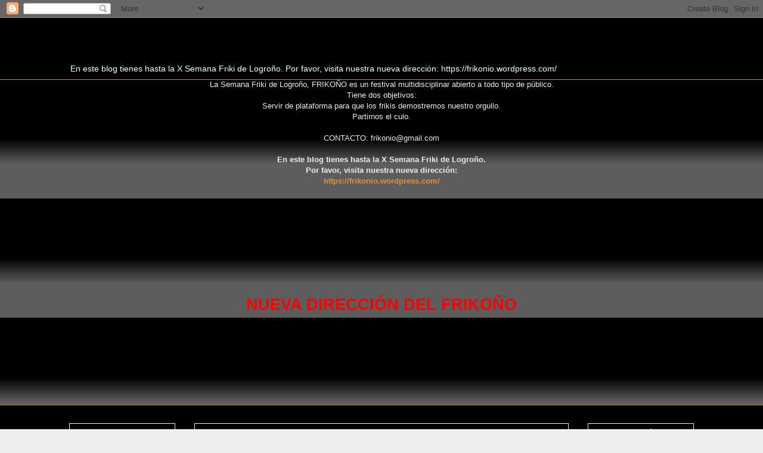

--- FILE ---
content_type: text/html; charset=UTF-8
request_url: https://frikonio.blogspot.com/2018/04/
body_size: 14804
content:
<!DOCTYPE html>
<html class='v2' dir='ltr' lang='es'>
<head>
<link href='https://www.blogger.com/static/v1/widgets/335934321-css_bundle_v2.css' rel='stylesheet' type='text/css'/>
<meta content='width=1100' name='viewport'/>
<meta content='text/html; charset=UTF-8' http-equiv='Content-Type'/>
<meta content='blogger' name='generator'/>
<link href='https://frikonio.blogspot.com/favicon.ico' rel='icon' type='image/x-icon'/>
<link href='http://frikonio.blogspot.com/2018/04/' rel='canonical'/>
<link rel="alternate" type="application/atom+xml" title="Semana Friki de Logroño - Atom" href="https://frikonio.blogspot.com/feeds/posts/default" />
<link rel="alternate" type="application/rss+xml" title="Semana Friki de Logroño - RSS" href="https://frikonio.blogspot.com/feeds/posts/default?alt=rss" />
<link rel="service.post" type="application/atom+xml" title="Semana Friki de Logroño - Atom" href="https://www.blogger.com/feeds/2025383658260134118/posts/default" />
<!--Can't find substitution for tag [blog.ieCssRetrofitLinks]-->
<meta content='http://frikonio.blogspot.com/2018/04/' property='og:url'/>
<meta content='Semana Friki de Logroño' property='og:title'/>
<meta content='En este blog tienes hasta la X Semana Friki de Logroño.
Por favor, visita nuestra nueva dirección:
https://frikonio.wordpress.com/' property='og:description'/>
<title>Semana Friki de Logroño: abril 2018</title>
<style id='page-skin-1' type='text/css'><!--
/*
-----------------------------------------------
Blogger Template Style
Name:     Awesome Inc.
Designer: Tina Chen
URL:      tinachen.org
----------------------------------------------- */
/* Content
----------------------------------------------- */
body {
font: normal normal 13px Arial, Tahoma, Helvetica, FreeSans, sans-serif;
color: #eeeeee;
background: #eeeeee url(//4.bp.blogspot.com/-gdSEZ5RZbts/WQNwErW80XI/AAAAAAAAF-w/BnizA7rQDqorwu-Byx-lpmCGP4_OKPS0ACK4B/s0/recuadro%2Bnegro.jpg) repeat scroll top left;
}
html body .content-outer {
min-width: 0;
max-width: 100%;
width: 100%;
}
a:link {
text-decoration: none;
color: #e69138;
}
a:visited {
text-decoration: none;
color: #bf9000;
}
a:hover {
text-decoration: underline;
color: #ffff00;
}
.body-fauxcolumn-outer .cap-top {
position: absolute;
z-index: 1;
height: 276px;
width: 100%;
background: transparent none repeat-x scroll top left;
_background-image: none;
}
/* Columns
----------------------------------------------- */
.content-inner {
padding: 0;
}
.header-inner .section {
margin: 0 16px;
}
.tabs-inner .section {
margin: 0 16px;
}
.main-inner {
padding-top: 30px;
}
.main-inner .column-center-inner,
.main-inner .column-left-inner,
.main-inner .column-right-inner {
padding: 0 5px;
}
*+html body .main-inner .column-center-inner {
margin-top: -30px;
}
#layout .main-inner .column-center-inner {
margin-top: 0;
}
/* Header
----------------------------------------------- */
.header-outer {
margin: 0 0 0 0;
background: transparent none repeat scroll 0 0;
}
.Header h1 {
font: normal bold 40px Arial, Tahoma, Helvetica, FreeSans, sans-serif;
color: transparent;
text-shadow: 0 0 -1px #000000;
}
.Header h1 a {
color: transparent;
}
.Header .description {
font: normal normal 14px Arial, Tahoma, Helvetica, FreeSans, sans-serif;
color: #ffffff;
}
.header-inner .Header .titlewrapper,
.header-inner .Header .descriptionwrapper {
padding-left: 0;
padding-right: 0;
margin-bottom: 0;
}
.header-inner .Header .titlewrapper {
padding-top: 22px;
}
/* Tabs
----------------------------------------------- */
.tabs-outer {
overflow: hidden;
position: relative;
background: #000000 url(//www.blogblog.com/1kt/awesomeinc/tabs_gradient_light.png) repeat scroll 0 0;
}
#layout .tabs-outer {
overflow: visible;
}
.tabs-cap-top, .tabs-cap-bottom {
position: absolute;
width: 100%;
border-top: 1px solid #bf9000;
}
.tabs-cap-bottom {
bottom: 0;
}
.tabs-inner .widget li a {
display: inline-block;
margin: 0;
padding: .6em 1.5em;
font: normal bold 14px Arial, Tahoma, Helvetica, FreeSans, sans-serif;
color: #444444;
border-top: 1px solid #bf9000;
border-bottom: 1px solid #bf9000;
border-left: 1px solid #bf9000;
height: 16px;
line-height: 16px;
}
.tabs-inner .widget li:last-child a {
border-right: 1px solid #bf9000;
}
.tabs-inner .widget li.selected a, .tabs-inner .widget li a:hover {
background: transparent url(//www.blogblog.com/1kt/awesomeinc/tabs_gradient_light.png) repeat-x scroll 0 -100px;
color: #ffffff;
}
/* Headings
----------------------------------------------- */
h2 {
font: normal bold 14px Arial, Tahoma, Helvetica, FreeSans, sans-serif;
color: #ff9900;
}
/* Widgets
----------------------------------------------- */
.main-inner .section {
margin: 0 27px;
padding: 0;
}
.main-inner .column-left-outer,
.main-inner .column-right-outer {
margin-top: 0;
}
#layout .main-inner .column-left-outer,
#layout .main-inner .column-right-outer {
margin-top: 0;
}
.main-inner .column-left-inner,
.main-inner .column-right-inner {
background: transparent none repeat 0 0;
-moz-box-shadow: 0 0 0 rgba(0, 0, 0, .2);
-webkit-box-shadow: 0 0 0 rgba(0, 0, 0, .2);
-goog-ms-box-shadow: 0 0 0 rgba(0, 0, 0, .2);
box-shadow: 0 0 0 rgba(0, 0, 0, .2);
-moz-border-radius: 0;
-webkit-border-radius: 0;
-goog-ms-border-radius: 0;
border-radius: 0;
}
#layout .main-inner .column-left-inner,
#layout .main-inner .column-right-inner {
margin-top: 0;
}
.sidebar .widget {
font: normal normal 14px Arial, Tahoma, Helvetica, FreeSans, sans-serif;
color: #ff9900;
}
.sidebar .widget a:link {
color: #3778cd;
}
.sidebar .widget a:visited {
color: #4d469c;
}
.sidebar .widget a:hover {
color: #3778cd;
}
.sidebar .widget h2 {
text-shadow: 0 0 -1px #000000;
}
.main-inner .widget {
background-color: transparent;
border: 1px solid #eeeeee;
padding: 0 15px 15px;
margin: 20px -16px;
-moz-box-shadow: 0 0 20px rgba(0, 0, 0, .2);
-webkit-box-shadow: 0 0 20px rgba(0, 0, 0, .2);
-goog-ms-box-shadow: 0 0 20px rgba(0, 0, 0, .2);
box-shadow: 0 0 20px rgba(0, 0, 0, .2);
-moz-border-radius: 0;
-webkit-border-radius: 0;
-goog-ms-border-radius: 0;
border-radius: 0;
}
.main-inner .widget h2 {
margin: 0 -15px;
padding: .6em 15px .5em;
border-bottom: 1px solid transparent;
}
.footer-inner .widget h2 {
padding: 0 0 .4em;
border-bottom: 1px solid transparent;
}
.main-inner .widget h2 + div, .footer-inner .widget h2 + div {
border-top: 1px solid #eeeeee;
padding-top: 8px;
}
.main-inner .widget .widget-content {
margin: 0 -15px;
padding: 7px 15px 0;
}
.main-inner .widget ul, .main-inner .widget #ArchiveList ul.flat {
margin: -8px -15px 0;
padding: 0;
list-style: none;
}
.main-inner .widget #ArchiveList {
margin: -8px 0 0;
}
.main-inner .widget ul li, .main-inner .widget #ArchiveList ul.flat li {
padding: .5em 15px;
text-indent: 0;
color: #ffff00;
border-top: 1px solid #eeeeee;
border-bottom: 1px solid transparent;
}
.main-inner .widget #ArchiveList ul li {
padding-top: .25em;
padding-bottom: .25em;
}
.main-inner .widget ul li:first-child, .main-inner .widget #ArchiveList ul.flat li:first-child {
border-top: none;
}
.main-inner .widget ul li:last-child, .main-inner .widget #ArchiveList ul.flat li:last-child {
border-bottom: none;
}
.post-body {
position: relative;
}
.main-inner .widget .post-body ul {
padding: 0 2.5em;
margin: .5em 0;
list-style: disc;
}
.main-inner .widget .post-body ul li {
padding: 0.25em 0;
margin-bottom: .25em;
color: #eeeeee;
border: none;
}
.footer-inner .widget ul {
padding: 0;
list-style: none;
}
.widget .zippy {
color: #ffff00;
}
/* Posts
----------------------------------------------- */
body .main-inner .Blog {
padding: 0;
margin-bottom: 1em;
background-color: transparent;
border: none;
-moz-box-shadow: 0 0 0 rgba(0, 0, 0, 0);
-webkit-box-shadow: 0 0 0 rgba(0, 0, 0, 0);
-goog-ms-box-shadow: 0 0 0 rgba(0, 0, 0, 0);
box-shadow: 0 0 0 rgba(0, 0, 0, 0);
}
.main-inner .section:last-child .Blog:last-child {
padding: 0;
margin-bottom: 1em;
}
.main-inner .widget h2.date-header {
margin: 0 -15px 1px;
padding: 0 0 0 0;
font: normal normal 14px Arial, Tahoma, Helvetica, FreeSans, sans-serif;
color: #ff9900;
background: transparent none no-repeat scroll top left;
border-top: 0 solid #ffff00;
border-bottom: 1px solid transparent;
-moz-border-radius-topleft: 0;
-moz-border-radius-topright: 0;
-webkit-border-top-left-radius: 0;
-webkit-border-top-right-radius: 0;
border-top-left-radius: 0;
border-top-right-radius: 0;
position: static;
bottom: 100%;
right: 15px;
text-shadow: 0 0 -1px #000000;
}
.main-inner .widget h2.date-header span {
font: normal normal 14px Arial, Tahoma, Helvetica, FreeSans, sans-serif;
display: block;
padding: .5em 15px;
border-left: 0 solid #ffff00;
border-right: 0 solid #ffff00;
}
.date-outer {
position: relative;
margin: 30px 0 20px;
padding: 0 15px;
background-color: #000000;
border: 1px solid #eeeeee;
-moz-box-shadow: 0 0 20px rgba(0, 0, 0, .2);
-webkit-box-shadow: 0 0 20px rgba(0, 0, 0, .2);
-goog-ms-box-shadow: 0 0 20px rgba(0, 0, 0, .2);
box-shadow: 0 0 20px rgba(0, 0, 0, .2);
-moz-border-radius: 0;
-webkit-border-radius: 0;
-goog-ms-border-radius: 0;
border-radius: 0;
}
.date-outer:first-child {
margin-top: 0;
}
.date-outer:last-child {
margin-bottom: 20px;
-moz-border-radius-bottomleft: 0;
-moz-border-radius-bottomright: 0;
-webkit-border-bottom-left-radius: 0;
-webkit-border-bottom-right-radius: 0;
-goog-ms-border-bottom-left-radius: 0;
-goog-ms-border-bottom-right-radius: 0;
border-bottom-left-radius: 0;
border-bottom-right-radius: 0;
}
.date-posts {
margin: 0 -15px;
padding: 0 15px;
clear: both;
}
.post-outer, .inline-ad {
border-top: 1px solid #eeeeee;
margin: 0 -15px;
padding: 15px 15px;
}
.post-outer {
padding-bottom: 10px;
}
.post-outer:first-child {
padding-top: 0;
border-top: none;
}
.post-outer:last-child, .inline-ad:last-child {
border-bottom: none;
}
.post-body {
position: relative;
}
.post-body img {
padding: 8px;
background: #000000;
border: 1px solid #ff9900;
-moz-box-shadow: 0 0 0 rgba(0, 0, 0, .2);
-webkit-box-shadow: 0 0 0 rgba(0, 0, 0, .2);
box-shadow: 0 0 0 rgba(0, 0, 0, .2);
-moz-border-radius: 0;
-webkit-border-radius: 0;
border-radius: 0;
}
h3.post-title, h4 {
font: normal bold 22px Arial, Tahoma, Helvetica, FreeSans, sans-serif;
color: #ff0000;
}
h3.post-title a {
font: normal bold 22px Arial, Tahoma, Helvetica, FreeSans, sans-serif;
color: #ff0000;
}
h3.post-title a:hover {
color: #ffff00;
text-decoration: underline;
}
.post-header {
margin: 0 0 1em;
}
.post-body {
line-height: 1.4;
}
.post-outer h2 {
color: #eeeeee;
}
.post-footer {
margin: 1.5em 0 0;
}
#blog-pager {
padding: 15px;
font-size: 120%;
background-color: #000000;
border: 1px solid #eeeeee;
-moz-box-shadow: 0 0 20px rgba(0, 0, 0, .2);
-webkit-box-shadow: 0 0 20px rgba(0, 0, 0, .2);
-goog-ms-box-shadow: 0 0 20px rgba(0, 0, 0, .2);
box-shadow: 0 0 20px rgba(0, 0, 0, .2);
-moz-border-radius: 0;
-webkit-border-radius: 0;
-goog-ms-border-radius: 0;
border-radius: 0;
-moz-border-radius-topleft: 0;
-moz-border-radius-topright: 0;
-webkit-border-top-left-radius: 0;
-webkit-border-top-right-radius: 0;
-goog-ms-border-top-left-radius: 0;
-goog-ms-border-top-right-radius: 0;
border-top-left-radius: 0;
border-top-right-radius-topright: 0;
margin-top: 1em;
}
.blog-feeds, .post-feeds {
margin: 1em 0;
text-align: center;
color: #444444;
}
.blog-feeds a, .post-feeds a {
color: #3778cd;
}
.blog-feeds a:visited, .post-feeds a:visited {
color: #4d469c;
}
.blog-feeds a:hover, .post-feeds a:hover {
color: #3778cd;
}
.post-outer .comments {
margin-top: 2em;
}
/* Comments
----------------------------------------------- */
.comments .comments-content .icon.blog-author {
background-repeat: no-repeat;
background-image: url([data-uri]);
}
.comments .comments-content .loadmore a {
border-top: 1px solid #bf9000;
border-bottom: 1px solid #bf9000;
}
.comments .continue {
border-top: 2px solid #bf9000;
}
/* Footer
----------------------------------------------- */
.footer-outer {
margin: -20px 0 -1px;
padding: 20px 0 0;
color: #7f6000;
overflow: hidden;
}
.footer-fauxborder-left {
border-top: 1px solid #eeeeee;
background: transparent none repeat scroll 0 0;
-moz-box-shadow: 0 0 20px rgba(0, 0, 0, .2);
-webkit-box-shadow: 0 0 20px rgba(0, 0, 0, .2);
-goog-ms-box-shadow: 0 0 20px rgba(0, 0, 0, .2);
box-shadow: 0 0 20px rgba(0, 0, 0, .2);
margin: 0 -20px;
}
/* Mobile
----------------------------------------------- */
body.mobile {
background-size: auto;
}
.mobile .body-fauxcolumn-outer {
background: transparent none repeat scroll top left;
}
*+html body.mobile .main-inner .column-center-inner {
margin-top: 0;
}
.mobile .main-inner .widget {
padding: 0 0 15px;
}
.mobile .main-inner .widget h2 + div,
.mobile .footer-inner .widget h2 + div {
border-top: none;
padding-top: 0;
}
.mobile .footer-inner .widget h2 {
padding: 0.5em 0;
border-bottom: none;
}
.mobile .main-inner .widget .widget-content {
margin: 0;
padding: 7px 0 0;
}
.mobile .main-inner .widget ul,
.mobile .main-inner .widget #ArchiveList ul.flat {
margin: 0 -15px 0;
}
.mobile .main-inner .widget h2.date-header {
right: 0;
}
.mobile .date-header span {
padding: 0.4em 0;
}
.mobile .date-outer:first-child {
margin-bottom: 0;
border: 1px solid #eeeeee;
-moz-border-radius-topleft: 0;
-moz-border-radius-topright: 0;
-webkit-border-top-left-radius: 0;
-webkit-border-top-right-radius: 0;
-goog-ms-border-top-left-radius: 0;
-goog-ms-border-top-right-radius: 0;
border-top-left-radius: 0;
border-top-right-radius: 0;
}
.mobile .date-outer {
border-color: #eeeeee;
border-width: 0 1px 1px;
}
.mobile .date-outer:last-child {
margin-bottom: 0;
}
.mobile .main-inner {
padding: 0;
}
.mobile .header-inner .section {
margin: 0;
}
.mobile .post-outer, .mobile .inline-ad {
padding: 5px 0;
}
.mobile .tabs-inner .section {
margin: 0 10px;
}
.mobile .main-inner .widget h2 {
margin: 0;
padding: 0;
}
.mobile .main-inner .widget h2.date-header span {
padding: 0;
}
.mobile .main-inner .widget .widget-content {
margin: 0;
padding: 7px 0 0;
}
.mobile #blog-pager {
border: 1px solid transparent;
background: transparent none repeat scroll 0 0;
}
.mobile .main-inner .column-left-inner,
.mobile .main-inner .column-right-inner {
background: transparent none repeat 0 0;
-moz-box-shadow: none;
-webkit-box-shadow: none;
-goog-ms-box-shadow: none;
box-shadow: none;
}
.mobile .date-posts {
margin: 0;
padding: 0;
}
.mobile .footer-fauxborder-left {
margin: 0;
border-top: inherit;
}
.mobile .main-inner .section:last-child .Blog:last-child {
margin-bottom: 0;
}
.mobile-index-contents {
color: #eeeeee;
}
.mobile .mobile-link-button {
background: #e69138 url(//www.blogblog.com/1kt/awesomeinc/tabs_gradient_light.png) repeat scroll 0 0;
}
.mobile-link-button a:link, .mobile-link-button a:visited {
color: #ffffff;
}
.mobile .tabs-inner .PageList .widget-content {
background: transparent;
border-top: 1px solid;
border-color: #bf9000;
color: #444444;
}
.mobile .tabs-inner .PageList .widget-content .pagelist-arrow {
border-left: 1px solid #bf9000;
}

--></style>
<style id='template-skin-1' type='text/css'><!--
body {
min-width: 1080px;
}
.content-outer, .content-fauxcolumn-outer, .region-inner {
min-width: 1080px;
max-width: 1080px;
_width: 1080px;
}
.main-inner .columns {
padding-left: 210px;
padding-right: 210px;
}
.main-inner .fauxcolumn-center-outer {
left: 210px;
right: 210px;
/* IE6 does not respect left and right together */
_width: expression(this.parentNode.offsetWidth -
parseInt("210px") -
parseInt("210px") + 'px');
}
.main-inner .fauxcolumn-left-outer {
width: 210px;
}
.main-inner .fauxcolumn-right-outer {
width: 210px;
}
.main-inner .column-left-outer {
width: 210px;
right: 100%;
margin-left: -210px;
}
.main-inner .column-right-outer {
width: 210px;
margin-right: -210px;
}
#layout {
min-width: 0;
}
#layout .content-outer {
min-width: 0;
width: 800px;
}
#layout .region-inner {
min-width: 0;
width: auto;
}
body#layout div.add_widget {
padding: 8px;
}
body#layout div.add_widget a {
margin-left: 32px;
}
--></style>
<style>
    body {background-image:url(\/\/4.bp.blogspot.com\/-gdSEZ5RZbts\/WQNwErW80XI\/AAAAAAAAF-w\/BnizA7rQDqorwu-Byx-lpmCGP4_OKPS0ACK4B\/s0\/recuadro%2Bnegro.jpg);}
    
@media (max-width: 200px) { body {background-image:url(\/\/4.bp.blogspot.com\/-gdSEZ5RZbts\/WQNwErW80XI\/AAAAAAAAF-w\/BnizA7rQDqorwu-Byx-lpmCGP4_OKPS0ACK4B\/w200\/recuadro%2Bnegro.jpg);}}
@media (max-width: 400px) and (min-width: 201px) { body {background-image:url(\/\/4.bp.blogspot.com\/-gdSEZ5RZbts\/WQNwErW80XI\/AAAAAAAAF-w\/BnizA7rQDqorwu-Byx-lpmCGP4_OKPS0ACK4B\/w400\/recuadro%2Bnegro.jpg);}}
@media (max-width: 800px) and (min-width: 401px) { body {background-image:url(\/\/4.bp.blogspot.com\/-gdSEZ5RZbts\/WQNwErW80XI\/AAAAAAAAF-w\/BnizA7rQDqorwu-Byx-lpmCGP4_OKPS0ACK4B\/w800\/recuadro%2Bnegro.jpg);}}
@media (max-width: 1200px) and (min-width: 801px) { body {background-image:url(\/\/4.bp.blogspot.com\/-gdSEZ5RZbts\/WQNwErW80XI\/AAAAAAAAF-w\/BnizA7rQDqorwu-Byx-lpmCGP4_OKPS0ACK4B\/w1200\/recuadro%2Bnegro.jpg);}}
/* Last tag covers anything over one higher than the previous max-size cap. */
@media (min-width: 1201px) { body {background-image:url(\/\/4.bp.blogspot.com\/-gdSEZ5RZbts\/WQNwErW80XI\/AAAAAAAAF-w\/BnizA7rQDqorwu-Byx-lpmCGP4_OKPS0ACK4B\/w1600\/recuadro%2Bnegro.jpg);}}
  </style>
<link href='https://www.blogger.com/dyn-css/authorization.css?targetBlogID=2025383658260134118&amp;zx=38c30b00-ffe9-48c3-a4ae-801bd92ba652' media='none' onload='if(media!=&#39;all&#39;)media=&#39;all&#39;' rel='stylesheet'/><noscript><link href='https://www.blogger.com/dyn-css/authorization.css?targetBlogID=2025383658260134118&amp;zx=38c30b00-ffe9-48c3-a4ae-801bd92ba652' rel='stylesheet'/></noscript>
<meta name='google-adsense-platform-account' content='ca-host-pub-1556223355139109'/>
<meta name='google-adsense-platform-domain' content='blogspot.com'/>

</head>
<body class='loading variant-light'>
<div class='navbar section' id='navbar' name='Barra de navegación'><div class='widget Navbar' data-version='1' id='Navbar1'><script type="text/javascript">
    function setAttributeOnload(object, attribute, val) {
      if(window.addEventListener) {
        window.addEventListener('load',
          function(){ object[attribute] = val; }, false);
      } else {
        window.attachEvent('onload', function(){ object[attribute] = val; });
      }
    }
  </script>
<div id="navbar-iframe-container"></div>
<script type="text/javascript" src="https://apis.google.com/js/platform.js"></script>
<script type="text/javascript">
      gapi.load("gapi.iframes:gapi.iframes.style.bubble", function() {
        if (gapi.iframes && gapi.iframes.getContext) {
          gapi.iframes.getContext().openChild({
              url: 'https://www.blogger.com/navbar/2025383658260134118?origin\x3dhttps://frikonio.blogspot.com',
              where: document.getElementById("navbar-iframe-container"),
              id: "navbar-iframe"
          });
        }
      });
    </script><script type="text/javascript">
(function() {
var script = document.createElement('script');
script.type = 'text/javascript';
script.src = '//pagead2.googlesyndication.com/pagead/js/google_top_exp.js';
var head = document.getElementsByTagName('head')[0];
if (head) {
head.appendChild(script);
}})();
</script>
</div></div>
<div class='body-fauxcolumns'>
<div class='fauxcolumn-outer body-fauxcolumn-outer'>
<div class='cap-top'>
<div class='cap-left'></div>
<div class='cap-right'></div>
</div>
<div class='fauxborder-left'>
<div class='fauxborder-right'></div>
<div class='fauxcolumn-inner'>
</div>
</div>
<div class='cap-bottom'>
<div class='cap-left'></div>
<div class='cap-right'></div>
</div>
</div>
</div>
<div class='content'>
<div class='content-fauxcolumns'>
<div class='fauxcolumn-outer content-fauxcolumn-outer'>
<div class='cap-top'>
<div class='cap-left'></div>
<div class='cap-right'></div>
</div>
<div class='fauxborder-left'>
<div class='fauxborder-right'></div>
<div class='fauxcolumn-inner'>
</div>
</div>
<div class='cap-bottom'>
<div class='cap-left'></div>
<div class='cap-right'></div>
</div>
</div>
</div>
<div class='content-outer'>
<div class='content-cap-top cap-top'>
<div class='cap-left'></div>
<div class='cap-right'></div>
</div>
<div class='fauxborder-left content-fauxborder-left'>
<div class='fauxborder-right content-fauxborder-right'></div>
<div class='content-inner'>
<header>
<div class='header-outer'>
<div class='header-cap-top cap-top'>
<div class='cap-left'></div>
<div class='cap-right'></div>
</div>
<div class='fauxborder-left header-fauxborder-left'>
<div class='fauxborder-right header-fauxborder-right'></div>
<div class='region-inner header-inner'>
<div class='header section' id='header' name='Cabecera'><div class='widget Header' data-version='1' id='Header1'>
<div id='header-inner'>
<div class='titlewrapper'>
<h1 class='title'>
<a href='https://frikonio.blogspot.com/'>
Semana Friki de Logroño
</a>
</h1>
</div>
<div class='descriptionwrapper'>
<p class='description'><span>En este blog tienes hasta la X Semana Friki de Logroño.
Por favor, visita nuestra nueva dirección:
https://frikonio.wordpress.com/</span></p>
</div>
</div>
</div></div>
</div>
</div>
<div class='header-cap-bottom cap-bottom'>
<div class='cap-left'></div>
<div class='cap-right'></div>
</div>
</div>
</header>
<div class='tabs-outer'>
<div class='tabs-cap-top cap-top'>
<div class='cap-left'></div>
<div class='cap-right'></div>
</div>
<div class='fauxborder-left tabs-fauxborder-left'>
<div class='fauxborder-right tabs-fauxborder-right'></div>
<div class='region-inner tabs-inner'>
<div class='tabs section' id='crosscol' name='Multicolumnas'><div class='widget Text' data-version='1' id='Text1'>
<h2 class='title'>el FRIKOÑO</h2>
<div class='widget-content'>
<center><div><span =""  style="font-size:100%;">La Semana Friki de Logroño, FRIKOÑO es un festival multidisciplinar abierto a todo tipo de público.</span></div><div>Tiene dos objetivos:<br />Servir de plataforma para que los frikis demostremos nuestro orgullo.<br />Partirnos el culo.<br /><br />CONTACTO: frikonio@gmail.com<b><br /><br />En este blog tienes hasta la X Semana Friki de Logroño.<br />Por favor, visita nuestra nueva dirección:<br /><a href="https://frikonio.wordpress.com/">https://frikonio.wordpress.com/</a><br /></b></div></center>
</div>
<div class='clear'></div>
</div></div>
<div class='tabs section' id='crosscol-overflow' name='Cross-Column 2'><div class='widget Text' data-version='1' id='Text2'>
<h2 class='title'>NUEVA DIRECCIÓN DEL FRIKOÑO</h2>
<div class='widget-content'>
<b><span =""  style="color:red;"><a href="https://frikonio.blogspot.com.es/2017/12/programacion-del-frikono-la-decima.html"> </a></span></b><p align="CENTER" style="margin-bottom: 0cm;"><a href="https://frikonio.blogspot.com.es/2017/12/programacion-del-frikono-la-decima.html"><span =""  style="color:red;"><span style="font-size: 180%;font-size:20pt;"><b><br /></b></span></span></a></p><p align="CENTER" style="margin-bottom: 0cm;"><a href="https://frikonio.blogspot.com.es/2017/12/programacion-del-frikono-la-decima.html"><span =""  style="color:red;"><span style="font-size: 180%;font-size:20pt;"><b><br /></b></span></span></a></p><p align="CENTER" style="margin-bottom: 0cm;"><a href="https://frikonio.blogspot.com.es/2017/12/programacion-del-frikono-la-decima.html"><span =""  style="color:red;"><span style="font-size: 180%;font-size:20pt;"><b><br /></b></span></span></a></p><p align="CENTER" style="margin-bottom: 0cm;"><a href="https://frikonio.wordpress.com/"><span =""  style="color:red;"><span style="font-size: 180%;font-size:20pt;"><b>NUEVA DIRECCIÓN DEL FRIKOÑO</b></span></span></a></p><p align="CENTER" style="margin-bottom: 0cm;"><a href="https://frikonio.blogspot.com.es/2017/12/programacion-del-frikono-la-decima.html"><span =""  style="color:red;"><span style="font-size: 180%;font-size:20pt;"><b><br /></b></span></span></a></p><p align="CENTER" style="margin-bottom: 0cm;"><a href="https://frikonio.blogspot.com.es/2017/12/programacion-del-frikono-la-decima.html"><span =""  style="color:red;"><span style="font-size: 180%;font-size:20pt;"><b><br /></b></span></span></a></p><p align="CENTER" style="margin-bottom: 0cm;"><a href="https://frikonio.blogspot.com.es/2017/12/programacion-del-frikono-la-decima.html"><span =""  style="color:red;"><span style="font-size: 180%;font-size:20pt;"><b><br /></b></span></span></a><span style="font-size: 180%;font-size:20pt;"> </span> </p>
</div>
<div class='clear'></div>
</div></div>
</div>
</div>
<div class='tabs-cap-bottom cap-bottom'>
<div class='cap-left'></div>
<div class='cap-right'></div>
</div>
</div>
<div class='main-outer'>
<div class='main-cap-top cap-top'>
<div class='cap-left'></div>
<div class='cap-right'></div>
</div>
<div class='fauxborder-left main-fauxborder-left'>
<div class='fauxborder-right main-fauxborder-right'></div>
<div class='region-inner main-inner'>
<div class='columns fauxcolumns'>
<div class='fauxcolumn-outer fauxcolumn-center-outer'>
<div class='cap-top'>
<div class='cap-left'></div>
<div class='cap-right'></div>
</div>
<div class='fauxborder-left'>
<div class='fauxborder-right'></div>
<div class='fauxcolumn-inner'>
</div>
</div>
<div class='cap-bottom'>
<div class='cap-left'></div>
<div class='cap-right'></div>
</div>
</div>
<div class='fauxcolumn-outer fauxcolumn-left-outer'>
<div class='cap-top'>
<div class='cap-left'></div>
<div class='cap-right'></div>
</div>
<div class='fauxborder-left'>
<div class='fauxborder-right'></div>
<div class='fauxcolumn-inner'>
</div>
</div>
<div class='cap-bottom'>
<div class='cap-left'></div>
<div class='cap-right'></div>
</div>
</div>
<div class='fauxcolumn-outer fauxcolumn-right-outer'>
<div class='cap-top'>
<div class='cap-left'></div>
<div class='cap-right'></div>
</div>
<div class='fauxborder-left'>
<div class='fauxborder-right'></div>
<div class='fauxcolumn-inner'>
</div>
</div>
<div class='cap-bottom'>
<div class='cap-left'></div>
<div class='cap-right'></div>
</div>
</div>
<!-- corrects IE6 width calculation -->
<div class='columns-inner'>
<div class='column-center-outer'>
<div class='column-center-inner'>
<div class='main section' id='main' name='Principal'><div class='widget Blog' data-version='1' id='Blog1'>
<div class='blog-posts hfeed'>

          <div class="date-outer">
        
<h2 class='date-header'><span>sábado, 21 de abril de 2018</span></h2>

          <div class="date-posts">
        
<div class='post-outer'>
<div class='post hentry uncustomized-post-template' itemprop='blogPost' itemscope='itemscope' itemtype='http://schema.org/BlogPosting'>
<meta content='2025383658260134118' itemprop='blogId'/>
<meta content='5361813186677226474' itemprop='postId'/>
<a name='5361813186677226474'></a>
<h3 class='post-title entry-title' itemprop='name'>
<a href='https://frikonio.blogspot.com/2018/04/vermu-pinchada-de-dj-3po.html'>VERMÚ PINCHADA DE DJ 3PO</a>
</h3>
<div class='post-header'>
<div class='post-header-line-1'></div>
</div>
<div class='post-body entry-content' id='post-body-5361813186677226474' itemprop='description articleBody'>
<div align="JUSTIFY" style="font-weight: normal; margin-bottom: 0cm;">
<span style="font-size: x-small;"><span style="font-family: &quot;palatino linotype&quot; , serif;"><span style="font-size: large; font-style: normal;">Día
28 de abril</span></span></span></div>
<div align="JUSTIFY" style="font-weight: normal; margin-bottom: 0cm;">
<span style="font-size: x-small;"><span style="font-family: &quot;palatino linotype&quot; , serif;"><span style="font-size: large; font-style: normal;">De
13:00 a 16:00</span></span></span></div>
<div align="JUSTIFY" style="font-weight: normal; margin-bottom: 0cm;">
<span style="font-size: x-small;"><span style="font-family: &quot;palatino linotype&quot; , serif;"><span style="font-size: large; font-style: normal;">Bar
Asterisco</span></span></span></div>
<div align="JUSTIFY" style="margin-bottom: 0cm;">
<span style="font-size: small;"><b><span style="font-family: &quot;palatino linotype&quot; , serif;"><span style="font-size: large; font-style: normal;">Vermú
pinchada de dj 3po</span></span></b></span></div>
<span style="font-size: x-small;"><span style="font-family: &quot;palatino linotype&quot; , serif;"><span style="font-size: large; font-style: normal;">Sesión
de bandas sonoras</span></span></span><br />
<br />
<div style="text-align: justify;">
<span style="font-size: x-small;"><span style="font-family: &quot;palatino linotype&quot; , serif;"><span style="font-size: large; font-style: normal;"><span style="font-size: small;"><span class="_mh6 _wsc" id="cch_f76976de133d5e"><span class="_3oh- _58nk">DJ
 3po se aleja de su afición por los hits de la electrónica y el tecnopop
 para atreverse con una sesión de vermut en el Asterisco Café-Bar, 
dedicada en esta ocasión a las<b> bandas sonoras y temas más famosos de la historia del cine y la televisión</b>.
 Haremos un repaso desde West Side Story o Xanadu pasando por las las 
legendarias composiciones de John Williams a los atmosféricos 
sintetizadores de Vangelis en Blade Runner o los míticos temas 
compuestos para la saga de 007. Sin olvidarnos de sintonías gloriosas 
desde Falcon Crest a Dexter&#8230; Y de alguna que otra frikada<span style="font-family: &quot;palatino linotype&quot; , serif;"> </span>sorpresa. &#191;Cuántas películas y series seréis capaces de adivinar?</span></span></span></span></span></span></div>
<div style='clear: both;'></div>
</div>
<div class='post-footer'>
<div class='post-footer-line post-footer-line-1'>
<span class='post-author vcard'>
Publicado por
<span class='fn' itemprop='author' itemscope='itemscope' itemtype='http://schema.org/Person'>
<meta content='https://www.blogger.com/profile/15293622153121530484' itemprop='url'/>
<a class='g-profile' href='https://www.blogger.com/profile/15293622153121530484' rel='author' title='author profile'>
<span itemprop='name'>FRIKOÑO</span>
</a>
</span>
</span>
<span class='post-timestamp'>
en
<meta content='http://frikonio.blogspot.com/2018/04/vermu-pinchada-de-dj-3po.html' itemprop='url'/>
<a class='timestamp-link' href='https://frikonio.blogspot.com/2018/04/vermu-pinchada-de-dj-3po.html' rel='bookmark' title='permanent link'><abbr class='published' itemprop='datePublished' title='2018-04-21T03:10:00-07:00'>3:10</abbr></a>
</span>
<span class='post-comment-link'>
<a class='comment-link' href='https://frikonio.blogspot.com/2018/04/vermu-pinchada-de-dj-3po.html#comment-form' onclick=''>
No hay comentarios:
  </a>
</span>
<span class='post-icons'>
<span class='item-action'>
<a href='https://www.blogger.com/email-post/2025383658260134118/5361813186677226474' title='Enviar entrada por correo electrónico'>
<img alt='' class='icon-action' height='13' src='https://resources.blogblog.com/img/icon18_email.gif' width='18'/>
</a>
</span>
<span class='item-control blog-admin pid-1319877235'>
<a href='https://www.blogger.com/post-edit.g?blogID=2025383658260134118&postID=5361813186677226474&from=pencil' title='Editar entrada'>
<img alt='' class='icon-action' height='18' src='https://resources.blogblog.com/img/icon18_edit_allbkg.gif' width='18'/>
</a>
</span>
</span>
<div class='post-share-buttons goog-inline-block'>
<a class='goog-inline-block share-button sb-email' href='https://www.blogger.com/share-post.g?blogID=2025383658260134118&postID=5361813186677226474&target=email' target='_blank' title='Enviar por correo electrónico'><span class='share-button-link-text'>Enviar por correo electrónico</span></a><a class='goog-inline-block share-button sb-blog' href='https://www.blogger.com/share-post.g?blogID=2025383658260134118&postID=5361813186677226474&target=blog' onclick='window.open(this.href, "_blank", "height=270,width=475"); return false;' target='_blank' title='Escribe un blog'><span class='share-button-link-text'>Escribe un blog</span></a><a class='goog-inline-block share-button sb-twitter' href='https://www.blogger.com/share-post.g?blogID=2025383658260134118&postID=5361813186677226474&target=twitter' target='_blank' title='Compartir en X'><span class='share-button-link-text'>Compartir en X</span></a><a class='goog-inline-block share-button sb-facebook' href='https://www.blogger.com/share-post.g?blogID=2025383658260134118&postID=5361813186677226474&target=facebook' onclick='window.open(this.href, "_blank", "height=430,width=640"); return false;' target='_blank' title='Compartir con Facebook'><span class='share-button-link-text'>Compartir con Facebook</span></a><a class='goog-inline-block share-button sb-pinterest' href='https://www.blogger.com/share-post.g?blogID=2025383658260134118&postID=5361813186677226474&target=pinterest' target='_blank' title='Compartir en Pinterest'><span class='share-button-link-text'>Compartir en Pinterest</span></a>
</div>
</div>
<div class='post-footer-line post-footer-line-2'>
<span class='post-labels'>
</span>
</div>
<div class='post-footer-line post-footer-line-3'>
<span class='post-location'>
</span>
</div>
</div>
</div>
</div>

          </div></div>
        

          <div class="date-outer">
        
<h2 class='date-header'><span>lunes, 9 de abril de 2018</span></h2>

          <div class="date-posts">
        
<div class='post-outer'>
<div class='post hentry uncustomized-post-template' itemprop='blogPost' itemscope='itemscope' itemtype='http://schema.org/BlogPosting'>
<meta content='https://blogger.googleusercontent.com/img/b/R29vZ2xl/AVvXsEhVPrXeyAZVsDQPXeJq5XS9slVUsZyoWTwqXSUq1Skx-d3N5h_KjgZ-hRvXGNtUNMGxNIPwbBkpOHiC_OFbA3ge7FJXg870uox2n_MWclmFYKqxLUTV2HfYvaMO9WyTIoCom31lzSiDP_g/s640/Opacos-Elep%25C3%25A9s-072ppp.jpg' itemprop='image_url'/>
<meta content='2025383658260134118' itemprop='blogId'/>
<meta content='2580964869718718810' itemprop='postId'/>
<a name='2580964869718718810'></a>
<h3 class='post-title entry-title' itemprop='name'>
<a href='https://frikonio.blogspot.com/2018/04/los-opacos-lps.html'>LOS OPACOS ELEPÉS</a>
</h3>
<div class='post-header'>
<div class='post-header-line-1'></div>
</div>
<div class='post-body entry-content' id='post-body-2580964869718718810' itemprop='description articleBody'>
<div align="JUSTIFY" style="background-color: black; color: #eeeeee; font-family: Arial, Tahoma, Helvetica, FreeSans, sans-serif; margin-bottom: 0cm;">
<b><span style="font-family: &quot;palatino linotype&quot; , serif;"><span style="font-size: large;">Pinchada de Siete Dcbls</span></span></b></div>
<div align="JUSTIFY" style="background-color: black; color: #eeeeee; font-family: Arial, Tahoma, Helvetica, FreeSans, sans-serif; margin-bottom: 0cm;">
<div align="JUSTIFY" style="margin-bottom: 0cm;">
<span style="font-family: &quot;palatino linotype&quot; , serif;"><span style="font-size: large;">Viernes 13</span></span></div>
<div align="JUSTIFY" style="margin-bottom: 0cm;">
<span style="font-size: large;"><span style="font-family: &quot;palatino linotype&quot; , serif;">2<span style="font-family: &quot;palatino linotype&quot; , serif;">2</span>:30&nbsp;</span><br /><span style="font-family: &quot;palatino linotype&quot; , serif;">Café&nbsp;Bar La Luna&nbsp;</span></span></div>
</div>
<div align="JUSTIFY" style="margin-bottom: 0cm;">
<div style="background-color: black; color: #eeeeee; font-family: arial, tahoma, helvetica, freesans, sans-serif;">
<b><span style="font-family: &quot;palatino linotype&quot; , serif;"><span style="font-size: large;">SORPRENDENTES TEMAZOS de la mano de SIETE DCBLS</span></span></b></div>
<div style="background-color: black; color: #eeeeee; font-family: arial, tahoma, helvetica, freesans, sans-serif;">
<b><span style="font-family: &quot;palatino linotype&quot; , serif;"><span style="font-size: large;"><br /></span></span></b></div>
<span style="background-color: black; text-align: start;"><span style="color: white; font-family: &quot;arial&quot; , &quot;helvetica&quot; , sans-serif; font-size: large;">Le hemos propuesto a Siete Dcbls hacer una sesión con vinilos que le hayan costado 2 euros o menos; él la ha titulado "Los Opacos Elepés". Auténticas joyas low cost: pepinos rhythm and blues, misiles funky and soul, pre-rap nacional y bandas sonoras. Calidad superior.</span></span><br />
<span style="background-color: black; text-align: start;"><span style="color: white; font-family: &quot;arial&quot; , &quot;helvetica&quot; , sans-serif; font-size: large;"><br /></span></span></div>
<div align="JUSTIFY" style="background-color: black; color: #eeeeee; margin-bottom: 0cm;">
<span style="font-family: &quot;arial&quot; , &quot;helvetica&quot; , sans-serif; font-size: large;">Tiendas de segunda mano, el Remar, o incluso un contenedor. Cualquier sitio es bueno para rescatar un plástico. Si tú no lo quieres, yo sí. Una sesión especial en la que repasaré las joyas que he encontrado en estos últimos 20 años. Puede sonar&nbsp;<i><span style="font-family: &quot;palatino linotype&quot; , serif;">Póker para un perdedor</span></i>&nbsp;de Tino Casal o el&nbsp;<i><span style="font-family: &quot;palatino linotype&quot; , serif;">Rap del Tortugón&nbsp;</span></i>de las Tortugas Ninja. Siete Dcbls coge lo sucio y lo pone a brillar.&nbsp;</span></div>
<div class="separator" style="clear: both; text-align: center;">
<a href="https://blogger.googleusercontent.com/img/b/R29vZ2xl/AVvXsEhVPrXeyAZVsDQPXeJq5XS9slVUsZyoWTwqXSUq1Skx-d3N5h_KjgZ-hRvXGNtUNMGxNIPwbBkpOHiC_OFbA3ge7FJXg870uox2n_MWclmFYKqxLUTV2HfYvaMO9WyTIoCom31lzSiDP_g/s1600/Opacos-Elep%25C3%25A9s-072ppp.jpg" imageanchor="1" style="margin-left: 1em; margin-right: 1em;"><img border="0" data-original-height="1024" data-original-width="724" height="640" src="https://blogger.googleusercontent.com/img/b/R29vZ2xl/AVvXsEhVPrXeyAZVsDQPXeJq5XS9slVUsZyoWTwqXSUq1Skx-d3N5h_KjgZ-hRvXGNtUNMGxNIPwbBkpOHiC_OFbA3ge7FJXg870uox2n_MWclmFYKqxLUTV2HfYvaMO9WyTIoCom31lzSiDP_g/s640/Opacos-Elep%25C3%25A9s-072ppp.jpg" width="452" /></a></div>
<div align="JUSTIFY" style="background-color: black; color: #eeeeee; font-family: Arial, Tahoma, Helvetica, FreeSans, sans-serif; font-size: 13px; margin-bottom: 0cm;">
<span style="font-size: x-small;"><span style="font-family: &quot;palatino linotype&quot; , serif;"><br /></span></span></div>
<div style='clear: both;'></div>
</div>
<div class='post-footer'>
<div class='post-footer-line post-footer-line-1'>
<span class='post-author vcard'>
Publicado por
<span class='fn' itemprop='author' itemscope='itemscope' itemtype='http://schema.org/Person'>
<meta content='https://www.blogger.com/profile/15293622153121530484' itemprop='url'/>
<a class='g-profile' href='https://www.blogger.com/profile/15293622153121530484' rel='author' title='author profile'>
<span itemprop='name'>FRIKOÑO</span>
</a>
</span>
</span>
<span class='post-timestamp'>
en
<meta content='http://frikonio.blogspot.com/2018/04/los-opacos-lps.html' itemprop='url'/>
<a class='timestamp-link' href='https://frikonio.blogspot.com/2018/04/los-opacos-lps.html' rel='bookmark' title='permanent link'><abbr class='published' itemprop='datePublished' title='2018-04-09T10:27:00-07:00'>10:27</abbr></a>
</span>
<span class='post-comment-link'>
<a class='comment-link' href='https://frikonio.blogspot.com/2018/04/los-opacos-lps.html#comment-form' onclick=''>
No hay comentarios:
  </a>
</span>
<span class='post-icons'>
<span class='item-action'>
<a href='https://www.blogger.com/email-post/2025383658260134118/2580964869718718810' title='Enviar entrada por correo electrónico'>
<img alt='' class='icon-action' height='13' src='https://resources.blogblog.com/img/icon18_email.gif' width='18'/>
</a>
</span>
<span class='item-control blog-admin pid-1319877235'>
<a href='https://www.blogger.com/post-edit.g?blogID=2025383658260134118&postID=2580964869718718810&from=pencil' title='Editar entrada'>
<img alt='' class='icon-action' height='18' src='https://resources.blogblog.com/img/icon18_edit_allbkg.gif' width='18'/>
</a>
</span>
</span>
<div class='post-share-buttons goog-inline-block'>
<a class='goog-inline-block share-button sb-email' href='https://www.blogger.com/share-post.g?blogID=2025383658260134118&postID=2580964869718718810&target=email' target='_blank' title='Enviar por correo electrónico'><span class='share-button-link-text'>Enviar por correo electrónico</span></a><a class='goog-inline-block share-button sb-blog' href='https://www.blogger.com/share-post.g?blogID=2025383658260134118&postID=2580964869718718810&target=blog' onclick='window.open(this.href, "_blank", "height=270,width=475"); return false;' target='_blank' title='Escribe un blog'><span class='share-button-link-text'>Escribe un blog</span></a><a class='goog-inline-block share-button sb-twitter' href='https://www.blogger.com/share-post.g?blogID=2025383658260134118&postID=2580964869718718810&target=twitter' target='_blank' title='Compartir en X'><span class='share-button-link-text'>Compartir en X</span></a><a class='goog-inline-block share-button sb-facebook' href='https://www.blogger.com/share-post.g?blogID=2025383658260134118&postID=2580964869718718810&target=facebook' onclick='window.open(this.href, "_blank", "height=430,width=640"); return false;' target='_blank' title='Compartir con Facebook'><span class='share-button-link-text'>Compartir con Facebook</span></a><a class='goog-inline-block share-button sb-pinterest' href='https://www.blogger.com/share-post.g?blogID=2025383658260134118&postID=2580964869718718810&target=pinterest' target='_blank' title='Compartir en Pinterest'><span class='share-button-link-text'>Compartir en Pinterest</span></a>
</div>
</div>
<div class='post-footer-line post-footer-line-2'>
<span class='post-labels'>
</span>
</div>
<div class='post-footer-line post-footer-line-3'>
<span class='post-location'>
</span>
</div>
</div>
</div>
</div>

          </div></div>
        

          <div class="date-outer">
        
<h2 class='date-header'><span>domingo, 1 de abril de 2018</span></h2>

          <div class="date-posts">
        
<div class='post-outer'>
<div class='post hentry uncustomized-post-template' itemprop='blogPost' itemscope='itemscope' itemtype='http://schema.org/BlogPosting'>
<meta content='https://blogger.googleusercontent.com/img/b/R29vZ2xl/AVvXsEhohiha40wqRUQ88FyvRyZ7dwsM6I1D_kZjh8pXQFXbpLhtTE9ChTV4KrF0RdH3KFVRDq0bcZ39nykHYgGopY9vF4kavXdrXxQzvVp0qK6QUyBsu_wnStQLUNE77t9U1E5blQEAq7qgjHc/s640/pres+Guerreras.jpg' itemprop='image_url'/>
<meta content='2025383658260134118' itemprop='blogId'/>
<meta content='7919527572560792974' itemprop='postId'/>
<a name='7919527572560792974'></a>
<h3 class='post-title entry-title' itemprop='name'>
<a href='https://frikonio.blogspot.com/2018/04/presentacion-guerreras.html'>Presentación GUERRERAS</a>
</h3>
<div class='post-header'>
<div class='post-header-line-1'></div>
</div>
<div class='post-body entry-content' id='post-body-7919527572560792974' itemprop='description articleBody'>


<div align="JUSTIFY">
<span style="font-family: Palatino Linotype, serif;">Días 6 y 7</span></div>
<div align="JUSTIFY" style="margin-bottom: 0cm;">
<span style="font-family: Palatino Linotype, serif;"><span style="font-size: medium;"><b>Presentación
del libro <i>Guerreras,</i> por su coordinadora Mónica Revenga.</b></span></span></div>
<div align="JUSTIFY" style="margin-bottom: 0cm;">
<span style="font-family: Palatino Linotype, serif;"><span style="font-size: small;">El
proyecto <i>Guerreras</i> recoge las vidas de mujeres de la
prehistoria y la antigüedad de una manera muy especial. Nos hemos
juntado todo un equipo aportando horas de conocimientos,
investigación y trabajo artesano. Ya es hora de tirar el móvil por
la ventana, valorar la creatividad y el trabajo, y también a todas
aquellas que lucharon por romper esquemas ya desde el inicio de los
tiempos.</span></span></div>
<div align="JUSTIFY" style="margin-bottom: 0cm;">
<a href="http://www.facebook.com/guerrerashistoricas"><span style="color: #1f497d;"><span style="font-family: Palatino Linotype, serif;">www.facebook.com/guerrerashistoricas</span></span></a></div>
<div align="JUSTIFY" style="margin-bottom: 0cm;">
<span style="font-family: Palatino Linotype, serif;"><span style="font-size: small;">Día
6</span></span></div>
<div align="JUSTIFY" style="margin-bottom: 0cm;">
<span style="font-family: Palatino Linotype, serif;"><span style="font-size: small;">A
las 19h &#8211; presentación</span></span></div>
<div align="JUSTIFY" style="margin-bottom: 0cm;">
<span style="font-family: Palatino Linotype, serif;"><span style="font-size: small;">Después&#8211;
dos conciertos acústicos de las cantautoras Paulantropia y La
Jartautora</span></span></div>
<div align="JUSTIFY" style="margin-bottom: 0cm;">
<span style="font-family: Palatino Linotype, serif;"><span style="font-size: small;">Habrá
pinchos y<span style="background: #ffffff;"> </span>latas (beneficios
destinados a financiar el libro)</span></span></div>
<div align="JUSTIFY" style="margin-bottom: 0cm;">
<span style="font-family: Palatino Linotype, serif;"><span style="font-size: small;">Acabaremos
sobre las 22h.</span></span></div>
<div align="JUSTIFY" style="margin-bottom: 0cm;">
<br /></div>
<div align="JUSTIFY" style="margin-bottom: 0cm;">
<span style="font-family: Palatino Linotype, serif;">Día
7</span></div>
<div align="JUSTIFY" style="margin-bottom: 0cm;">
<span style="font-family: Palatino Linotype, serif;"><span style="font-size: small;">Proyección
y conciertos&nbsp;</span></span></div>
<div class="separator" style="clear: both; text-align: center;">
<a href="https://blogger.googleusercontent.com/img/b/R29vZ2xl/AVvXsEhohiha40wqRUQ88FyvRyZ7dwsM6I1D_kZjh8pXQFXbpLhtTE9ChTV4KrF0RdH3KFVRDq0bcZ39nykHYgGopY9vF4kavXdrXxQzvVp0qK6QUyBsu_wnStQLUNE77t9U1E5blQEAq7qgjHc/s1600/pres+Guerreras.jpg" imageanchor="1" style="margin-left: 1em; margin-right: 1em;"><img border="0" data-original-height="1193" data-original-width="886" height="640" src="https://blogger.googleusercontent.com/img/b/R29vZ2xl/AVvXsEhohiha40wqRUQ88FyvRyZ7dwsM6I1D_kZjh8pXQFXbpLhtTE9ChTV4KrF0RdH3KFVRDq0bcZ39nykHYgGopY9vF4kavXdrXxQzvVp0qK6QUyBsu_wnStQLUNE77t9U1E5blQEAq7qgjHc/s640/pres+Guerreras.jpg" width="474" /></a></div>
<div align="JUSTIFY" style="margin-bottom: 0cm;">
<span style="font-family: Palatino Linotype, serif;"><span style="font-size: small;">&nbsp;</span></span>
</div>
<div style='clear: both;'></div>
</div>
<div class='post-footer'>
<div class='post-footer-line post-footer-line-1'>
<span class='post-author vcard'>
Publicado por
<span class='fn' itemprop='author' itemscope='itemscope' itemtype='http://schema.org/Person'>
<meta content='https://www.blogger.com/profile/15293622153121530484' itemprop='url'/>
<a class='g-profile' href='https://www.blogger.com/profile/15293622153121530484' rel='author' title='author profile'>
<span itemprop='name'>FRIKOÑO</span>
</a>
</span>
</span>
<span class='post-timestamp'>
en
<meta content='http://frikonio.blogspot.com/2018/04/presentacion-guerreras.html' itemprop='url'/>
<a class='timestamp-link' href='https://frikonio.blogspot.com/2018/04/presentacion-guerreras.html' rel='bookmark' title='permanent link'><abbr class='published' itemprop='datePublished' title='2018-04-01T03:40:00-07:00'>3:40</abbr></a>
</span>
<span class='post-comment-link'>
<a class='comment-link' href='https://frikonio.blogspot.com/2018/04/presentacion-guerreras.html#comment-form' onclick=''>
No hay comentarios:
  </a>
</span>
<span class='post-icons'>
<span class='item-action'>
<a href='https://www.blogger.com/email-post/2025383658260134118/7919527572560792974' title='Enviar entrada por correo electrónico'>
<img alt='' class='icon-action' height='13' src='https://resources.blogblog.com/img/icon18_email.gif' width='18'/>
</a>
</span>
<span class='item-control blog-admin pid-1319877235'>
<a href='https://www.blogger.com/post-edit.g?blogID=2025383658260134118&postID=7919527572560792974&from=pencil' title='Editar entrada'>
<img alt='' class='icon-action' height='18' src='https://resources.blogblog.com/img/icon18_edit_allbkg.gif' width='18'/>
</a>
</span>
</span>
<div class='post-share-buttons goog-inline-block'>
<a class='goog-inline-block share-button sb-email' href='https://www.blogger.com/share-post.g?blogID=2025383658260134118&postID=7919527572560792974&target=email' target='_blank' title='Enviar por correo electrónico'><span class='share-button-link-text'>Enviar por correo electrónico</span></a><a class='goog-inline-block share-button sb-blog' href='https://www.blogger.com/share-post.g?blogID=2025383658260134118&postID=7919527572560792974&target=blog' onclick='window.open(this.href, "_blank", "height=270,width=475"); return false;' target='_blank' title='Escribe un blog'><span class='share-button-link-text'>Escribe un blog</span></a><a class='goog-inline-block share-button sb-twitter' href='https://www.blogger.com/share-post.g?blogID=2025383658260134118&postID=7919527572560792974&target=twitter' target='_blank' title='Compartir en X'><span class='share-button-link-text'>Compartir en X</span></a><a class='goog-inline-block share-button sb-facebook' href='https://www.blogger.com/share-post.g?blogID=2025383658260134118&postID=7919527572560792974&target=facebook' onclick='window.open(this.href, "_blank", "height=430,width=640"); return false;' target='_blank' title='Compartir con Facebook'><span class='share-button-link-text'>Compartir con Facebook</span></a><a class='goog-inline-block share-button sb-pinterest' href='https://www.blogger.com/share-post.g?blogID=2025383658260134118&postID=7919527572560792974&target=pinterest' target='_blank' title='Compartir en Pinterest'><span class='share-button-link-text'>Compartir en Pinterest</span></a>
</div>
</div>
<div class='post-footer-line post-footer-line-2'>
<span class='post-labels'>
</span>
</div>
<div class='post-footer-line post-footer-line-3'>
<span class='post-location'>
</span>
</div>
</div>
</div>
</div>

        </div></div>
      
</div>
<div class='blog-pager' id='blog-pager'>
<span id='blog-pager-newer-link'>
<a class='blog-pager-newer-link' href='https://frikonio.blogspot.com/search?updated-max=2018-06-18T08:22:00-07:00&amp;max-results=7&amp;reverse-paginate=true' id='Blog1_blog-pager-newer-link' title='Entradas más recientes'>Entradas más recientes</a>
</span>
<span id='blog-pager-older-link'>
<a class='blog-pager-older-link' href='https://frikonio.blogspot.com/search?updated-max=2018-04-01T03:40:00-07:00&amp;max-results=7' id='Blog1_blog-pager-older-link' title='Entradas antiguas'>Entradas antiguas</a>
</span>
<a class='home-link' href='https://frikonio.blogspot.com/'>Inicio</a>
</div>
<div class='clear'></div>
<div class='blog-feeds'>
<div class='feed-links'>
Suscribirse a:
<a class='feed-link' href='https://frikonio.blogspot.com/feeds/posts/default' target='_blank' type='application/atom+xml'>Comentarios (Atom)</a>
</div>
</div>
</div></div>
</div>
</div>
<div class='column-left-outer'>
<div class='column-left-inner'>
<aside>
<div class='sidebar section' id='sidebar-left-1'><div class='widget Image' data-version='1' id='Image4'>
<h2>Moria</h2>
<div class='widget-content'>
<a href='http://www.minasdemoria.com/index1.htm'>
<img alt='Moria' height='146' id='Image4_img' src='https://blogger.googleusercontent.com/img/b/R29vZ2xl/AVvXsEgemd3PbzYxf6O3NgPwhomif556AZQAMNn8iygA3RelT7hltk_by7ylvO4H9bMiXuyMk-R6O8GRU1tJ4F3J5dYNtPiycuHDYtcV_N4u87bEMyoqUHS44bnyzesP6XwhTNrh25L8u4CW1FM/s1600/Puerta.jpg' width='146'/>
</a>
<br/>
</div>
<div class='clear'></div>
</div><div class='widget Image' data-version='1' id='Image1'>
<h2>Biribay Jazz Club</h2>
<div class='widget-content'>
<a href='http://www.biribay.es/'>
<img alt='Biribay Jazz Club' height='148' id='Image1_img' src='https://blogger.googleusercontent.com/img/b/R29vZ2xl/AVvXsEhKei5xI6bMJs9lnnEvpfO6I_kQaYFZFPbH__m70XGo0P-pn4fWHtHUAsvtcNafHkl8S7GlXkknEXBG0M9ZTAgPkk7ZO7645Qqby1sSsQxZ6MrkalP_MEHAPTtj-be422CVpg4QuAKtEuY/s230/biribay.jpg' width='166'/>
</a>
<br/>
</div>
<div class='clear'></div>
</div><div class='widget Image' data-version='1' id='Image15'>
<h2>Café - Bar Asterisco</h2>
<div class='widget-content'>
<a href='https://www.facebook.com/cafebarasterisco'>
<img alt='Café - Bar Asterisco' height='146' id='Image15_img' src='https://blogger.googleusercontent.com/img/b/R29vZ2xl/AVvXsEhHctgCz1sdeYWsDHquxx7-zmbUoXLpKvCdj14ap-zlZFf6j8VZeesLEtIdJTkDF1LJyOUTyCxyk_QFqEuOU-euz7ACBVwWMH3pOediEFYV_mpMup0vmmGHbgJjXF1KX37tjHA-DjpMpEs/s1600/Asterisco+logo+negro.jpg' width='146'/>
</a>
<br/>
</div>
<div class='clear'></div>
</div><div class='widget BlogArchive' data-version='1' id='BlogArchive1'>
<h2>Archivo del blog</h2>
<div class='widget-content'>
<div id='ArchiveList'>
<div id='BlogArchive1_ArchiveList'>
<ul class='hierarchy'>
<li class='archivedate collapsed'>
<a class='toggle' href='javascript:void(0)'>
<span class='zippy'>

        &#9658;&#160;
      
</span>
</a>
<a class='post-count-link' href='https://frikonio.blogspot.com/2019/'>
2019
</a>
<span class='post-count' dir='ltr'>(1)</span>
<ul class='hierarchy'>
<li class='archivedate collapsed'>
<a class='toggle' href='javascript:void(0)'>
<span class='zippy'>

        &#9658;&#160;
      
</span>
</a>
<a class='post-count-link' href='https://frikonio.blogspot.com/2019/04/'>
abril
</a>
<span class='post-count' dir='ltr'>(1)</span>
</li>
</ul>
</li>
</ul>
<ul class='hierarchy'>
<li class='archivedate expanded'>
<a class='toggle' href='javascript:void(0)'>
<span class='zippy toggle-open'>

        &#9660;&#160;
      
</span>
</a>
<a class='post-count-link' href='https://frikonio.blogspot.com/2018/'>
2018
</a>
<span class='post-count' dir='ltr'>(21)</span>
<ul class='hierarchy'>
<li class='archivedate collapsed'>
<a class='toggle' href='javascript:void(0)'>
<span class='zippy'>

        &#9658;&#160;
      
</span>
</a>
<a class='post-count-link' href='https://frikonio.blogspot.com/2018/09/'>
septiembre
</a>
<span class='post-count' dir='ltr'>(1)</span>
</li>
</ul>
<ul class='hierarchy'>
<li class='archivedate collapsed'>
<a class='toggle' href='javascript:void(0)'>
<span class='zippy'>

        &#9658;&#160;
      
</span>
</a>
<a class='post-count-link' href='https://frikonio.blogspot.com/2018/08/'>
agosto
</a>
<span class='post-count' dir='ltr'>(1)</span>
</li>
</ul>
<ul class='hierarchy'>
<li class='archivedate collapsed'>
<a class='toggle' href='javascript:void(0)'>
<span class='zippy'>

        &#9658;&#160;
      
</span>
</a>
<a class='post-count-link' href='https://frikonio.blogspot.com/2018/07/'>
julio
</a>
<span class='post-count' dir='ltr'>(2)</span>
</li>
</ul>
<ul class='hierarchy'>
<li class='archivedate collapsed'>
<a class='toggle' href='javascript:void(0)'>
<span class='zippy'>

        &#9658;&#160;
      
</span>
</a>
<a class='post-count-link' href='https://frikonio.blogspot.com/2018/06/'>
junio
</a>
<span class='post-count' dir='ltr'>(3)</span>
</li>
</ul>
<ul class='hierarchy'>
<li class='archivedate collapsed'>
<a class='toggle' href='javascript:void(0)'>
<span class='zippy'>

        &#9658;&#160;
      
</span>
</a>
<a class='post-count-link' href='https://frikonio.blogspot.com/2018/05/'>
mayo
</a>
<span class='post-count' dir='ltr'>(6)</span>
</li>
</ul>
<ul class='hierarchy'>
<li class='archivedate expanded'>
<a class='toggle' href='javascript:void(0)'>
<span class='zippy toggle-open'>

        &#9660;&#160;
      
</span>
</a>
<a class='post-count-link' href='https://frikonio.blogspot.com/2018/04/'>
abril
</a>
<span class='post-count' dir='ltr'>(3)</span>
<ul class='posts'>
<li><a href='https://frikonio.blogspot.com/2018/04/vermu-pinchada-de-dj-3po.html'>VERMÚ PINCHADA DE DJ 3PO</a></li>
<li><a href='https://frikonio.blogspot.com/2018/04/los-opacos-lps.html'>LOS OPACOS ELEPÉS</a></li>
<li><a href='https://frikonio.blogspot.com/2018/04/presentacion-guerreras.html'>Presentación GUERRERAS</a></li>
</ul>
</li>
</ul>
<ul class='hierarchy'>
<li class='archivedate collapsed'>
<a class='toggle' href='javascript:void(0)'>
<span class='zippy'>

        &#9658;&#160;
      
</span>
</a>
<a class='post-count-link' href='https://frikonio.blogspot.com/2018/03/'>
marzo
</a>
<span class='post-count' dir='ltr'>(2)</span>
</li>
</ul>
<ul class='hierarchy'>
<li class='archivedate collapsed'>
<a class='toggle' href='javascript:void(0)'>
<span class='zippy'>

        &#9658;&#160;
      
</span>
</a>
<a class='post-count-link' href='https://frikonio.blogspot.com/2018/02/'>
febrero
</a>
<span class='post-count' dir='ltr'>(1)</span>
</li>
</ul>
<ul class='hierarchy'>
<li class='archivedate collapsed'>
<a class='toggle' href='javascript:void(0)'>
<span class='zippy'>

        &#9658;&#160;
      
</span>
</a>
<a class='post-count-link' href='https://frikonio.blogspot.com/2018/01/'>
enero
</a>
<span class='post-count' dir='ltr'>(2)</span>
</li>
</ul>
</li>
</ul>
<ul class='hierarchy'>
<li class='archivedate collapsed'>
<a class='toggle' href='javascript:void(0)'>
<span class='zippy'>

        &#9658;&#160;
      
</span>
</a>
<a class='post-count-link' href='https://frikonio.blogspot.com/2017/'>
2017
</a>
<span class='post-count' dir='ltr'>(5)</span>
<ul class='hierarchy'>
<li class='archivedate collapsed'>
<a class='toggle' href='javascript:void(0)'>
<span class='zippy'>

        &#9658;&#160;
      
</span>
</a>
<a class='post-count-link' href='https://frikonio.blogspot.com/2017/12/'>
diciembre
</a>
<span class='post-count' dir='ltr'>(1)</span>
</li>
</ul>
<ul class='hierarchy'>
<li class='archivedate collapsed'>
<a class='toggle' href='javascript:void(0)'>
<span class='zippy'>

        &#9658;&#160;
      
</span>
</a>
<a class='post-count-link' href='https://frikonio.blogspot.com/2017/11/'>
noviembre
</a>
<span class='post-count' dir='ltr'>(3)</span>
</li>
</ul>
<ul class='hierarchy'>
<li class='archivedate collapsed'>
<a class='toggle' href='javascript:void(0)'>
<span class='zippy'>

        &#9658;&#160;
      
</span>
</a>
<a class='post-count-link' href='https://frikonio.blogspot.com/2017/04/'>
abril
</a>
<span class='post-count' dir='ltr'>(1)</span>
</li>
</ul>
</li>
</ul>
<ul class='hierarchy'>
<li class='archivedate collapsed'>
<a class='toggle' href='javascript:void(0)'>
<span class='zippy'>

        &#9658;&#160;
      
</span>
</a>
<a class='post-count-link' href='https://frikonio.blogspot.com/2016/'>
2016
</a>
<span class='post-count' dir='ltr'>(1)</span>
<ul class='hierarchy'>
<li class='archivedate collapsed'>
<a class='toggle' href='javascript:void(0)'>
<span class='zippy'>

        &#9658;&#160;
      
</span>
</a>
<a class='post-count-link' href='https://frikonio.blogspot.com/2016/04/'>
abril
</a>
<span class='post-count' dir='ltr'>(1)</span>
</li>
</ul>
</li>
</ul>
<ul class='hierarchy'>
<li class='archivedate collapsed'>
<a class='toggle' href='javascript:void(0)'>
<span class='zippy'>

        &#9658;&#160;
      
</span>
</a>
<a class='post-count-link' href='https://frikonio.blogspot.com/2015/'>
2015
</a>
<span class='post-count' dir='ltr'>(4)</span>
<ul class='hierarchy'>
<li class='archivedate collapsed'>
<a class='toggle' href='javascript:void(0)'>
<span class='zippy'>

        &#9658;&#160;
      
</span>
</a>
<a class='post-count-link' href='https://frikonio.blogspot.com/2015/05/'>
mayo
</a>
<span class='post-count' dir='ltr'>(4)</span>
</li>
</ul>
</li>
</ul>
<ul class='hierarchy'>
<li class='archivedate collapsed'>
<a class='toggle' href='javascript:void(0)'>
<span class='zippy'>

        &#9658;&#160;
      
</span>
</a>
<a class='post-count-link' href='https://frikonio.blogspot.com/2014/'>
2014
</a>
<span class='post-count' dir='ltr'>(6)</span>
<ul class='hierarchy'>
<li class='archivedate collapsed'>
<a class='toggle' href='javascript:void(0)'>
<span class='zippy'>

        &#9658;&#160;
      
</span>
</a>
<a class='post-count-link' href='https://frikonio.blogspot.com/2014/05/'>
mayo
</a>
<span class='post-count' dir='ltr'>(1)</span>
</li>
</ul>
<ul class='hierarchy'>
<li class='archivedate collapsed'>
<a class='toggle' href='javascript:void(0)'>
<span class='zippy'>

        &#9658;&#160;
      
</span>
</a>
<a class='post-count-link' href='https://frikonio.blogspot.com/2014/04/'>
abril
</a>
<span class='post-count' dir='ltr'>(2)</span>
</li>
</ul>
<ul class='hierarchy'>
<li class='archivedate collapsed'>
<a class='toggle' href='javascript:void(0)'>
<span class='zippy'>

        &#9658;&#160;
      
</span>
</a>
<a class='post-count-link' href='https://frikonio.blogspot.com/2014/03/'>
marzo
</a>
<span class='post-count' dir='ltr'>(2)</span>
</li>
</ul>
<ul class='hierarchy'>
<li class='archivedate collapsed'>
<a class='toggle' href='javascript:void(0)'>
<span class='zippy'>

        &#9658;&#160;
      
</span>
</a>
<a class='post-count-link' href='https://frikonio.blogspot.com/2014/01/'>
enero
</a>
<span class='post-count' dir='ltr'>(1)</span>
</li>
</ul>
</li>
</ul>
<ul class='hierarchy'>
<li class='archivedate collapsed'>
<a class='toggle' href='javascript:void(0)'>
<span class='zippy'>

        &#9658;&#160;
      
</span>
</a>
<a class='post-count-link' href='https://frikonio.blogspot.com/2013/'>
2013
</a>
<span class='post-count' dir='ltr'>(8)</span>
<ul class='hierarchy'>
<li class='archivedate collapsed'>
<a class='toggle' href='javascript:void(0)'>
<span class='zippy'>

        &#9658;&#160;
      
</span>
</a>
<a class='post-count-link' href='https://frikonio.blogspot.com/2013/06/'>
junio
</a>
<span class='post-count' dir='ltr'>(1)</span>
</li>
</ul>
<ul class='hierarchy'>
<li class='archivedate collapsed'>
<a class='toggle' href='javascript:void(0)'>
<span class='zippy'>

        &#9658;&#160;
      
</span>
</a>
<a class='post-count-link' href='https://frikonio.blogspot.com/2013/05/'>
mayo
</a>
<span class='post-count' dir='ltr'>(3)</span>
</li>
</ul>
<ul class='hierarchy'>
<li class='archivedate collapsed'>
<a class='toggle' href='javascript:void(0)'>
<span class='zippy'>

        &#9658;&#160;
      
</span>
</a>
<a class='post-count-link' href='https://frikonio.blogspot.com/2013/04/'>
abril
</a>
<span class='post-count' dir='ltr'>(4)</span>
</li>
</ul>
</li>
</ul>
<ul class='hierarchy'>
<li class='archivedate collapsed'>
<a class='toggle' href='javascript:void(0)'>
<span class='zippy'>

        &#9658;&#160;
      
</span>
</a>
<a class='post-count-link' href='https://frikonio.blogspot.com/2012/'>
2012
</a>
<span class='post-count' dir='ltr'>(6)</span>
<ul class='hierarchy'>
<li class='archivedate collapsed'>
<a class='toggle' href='javascript:void(0)'>
<span class='zippy'>

        &#9658;&#160;
      
</span>
</a>
<a class='post-count-link' href='https://frikonio.blogspot.com/2012/05/'>
mayo
</a>
<span class='post-count' dir='ltr'>(3)</span>
</li>
</ul>
<ul class='hierarchy'>
<li class='archivedate collapsed'>
<a class='toggle' href='javascript:void(0)'>
<span class='zippy'>

        &#9658;&#160;
      
</span>
</a>
<a class='post-count-link' href='https://frikonio.blogspot.com/2012/04/'>
abril
</a>
<span class='post-count' dir='ltr'>(2)</span>
</li>
</ul>
<ul class='hierarchy'>
<li class='archivedate collapsed'>
<a class='toggle' href='javascript:void(0)'>
<span class='zippy'>

        &#9658;&#160;
      
</span>
</a>
<a class='post-count-link' href='https://frikonio.blogspot.com/2012/02/'>
febrero
</a>
<span class='post-count' dir='ltr'>(1)</span>
</li>
</ul>
</li>
</ul>
<ul class='hierarchy'>
<li class='archivedate collapsed'>
<a class='toggle' href='javascript:void(0)'>
<span class='zippy'>

        &#9658;&#160;
      
</span>
</a>
<a class='post-count-link' href='https://frikonio.blogspot.com/2011/'>
2011
</a>
<span class='post-count' dir='ltr'>(18)</span>
<ul class='hierarchy'>
<li class='archivedate collapsed'>
<a class='toggle' href='javascript:void(0)'>
<span class='zippy'>

        &#9658;&#160;
      
</span>
</a>
<a class='post-count-link' href='https://frikonio.blogspot.com/2011/09/'>
septiembre
</a>
<span class='post-count' dir='ltr'>(1)</span>
</li>
</ul>
<ul class='hierarchy'>
<li class='archivedate collapsed'>
<a class='toggle' href='javascript:void(0)'>
<span class='zippy'>

        &#9658;&#160;
      
</span>
</a>
<a class='post-count-link' href='https://frikonio.blogspot.com/2011/05/'>
mayo
</a>
<span class='post-count' dir='ltr'>(5)</span>
</li>
</ul>
<ul class='hierarchy'>
<li class='archivedate collapsed'>
<a class='toggle' href='javascript:void(0)'>
<span class='zippy'>

        &#9658;&#160;
      
</span>
</a>
<a class='post-count-link' href='https://frikonio.blogspot.com/2011/04/'>
abril
</a>
<span class='post-count' dir='ltr'>(6)</span>
</li>
</ul>
<ul class='hierarchy'>
<li class='archivedate collapsed'>
<a class='toggle' href='javascript:void(0)'>
<span class='zippy'>

        &#9658;&#160;
      
</span>
</a>
<a class='post-count-link' href='https://frikonio.blogspot.com/2011/03/'>
marzo
</a>
<span class='post-count' dir='ltr'>(5)</span>
</li>
</ul>
<ul class='hierarchy'>
<li class='archivedate collapsed'>
<a class='toggle' href='javascript:void(0)'>
<span class='zippy'>

        &#9658;&#160;
      
</span>
</a>
<a class='post-count-link' href='https://frikonio.blogspot.com/2011/02/'>
febrero
</a>
<span class='post-count' dir='ltr'>(1)</span>
</li>
</ul>
</li>
</ul>
<ul class='hierarchy'>
<li class='archivedate collapsed'>
<a class='toggle' href='javascript:void(0)'>
<span class='zippy'>

        &#9658;&#160;
      
</span>
</a>
<a class='post-count-link' href='https://frikonio.blogspot.com/2010/'>
2010
</a>
<span class='post-count' dir='ltr'>(14)</span>
<ul class='hierarchy'>
<li class='archivedate collapsed'>
<a class='toggle' href='javascript:void(0)'>
<span class='zippy'>

        &#9658;&#160;
      
</span>
</a>
<a class='post-count-link' href='https://frikonio.blogspot.com/2010/06/'>
junio
</a>
<span class='post-count' dir='ltr'>(1)</span>
</li>
</ul>
<ul class='hierarchy'>
<li class='archivedate collapsed'>
<a class='toggle' href='javascript:void(0)'>
<span class='zippy'>

        &#9658;&#160;
      
</span>
</a>
<a class='post-count-link' href='https://frikonio.blogspot.com/2010/05/'>
mayo
</a>
<span class='post-count' dir='ltr'>(8)</span>
</li>
</ul>
<ul class='hierarchy'>
<li class='archivedate collapsed'>
<a class='toggle' href='javascript:void(0)'>
<span class='zippy'>

        &#9658;&#160;
      
</span>
</a>
<a class='post-count-link' href='https://frikonio.blogspot.com/2010/04/'>
abril
</a>
<span class='post-count' dir='ltr'>(3)</span>
</li>
</ul>
<ul class='hierarchy'>
<li class='archivedate collapsed'>
<a class='toggle' href='javascript:void(0)'>
<span class='zippy'>

        &#9658;&#160;
      
</span>
</a>
<a class='post-count-link' href='https://frikonio.blogspot.com/2010/03/'>
marzo
</a>
<span class='post-count' dir='ltr'>(2)</span>
</li>
</ul>
</li>
</ul>
<ul class='hierarchy'>
<li class='archivedate collapsed'>
<a class='toggle' href='javascript:void(0)'>
<span class='zippy'>

        &#9658;&#160;
      
</span>
</a>
<a class='post-count-link' href='https://frikonio.blogspot.com/2009/'>
2009
</a>
<span class='post-count' dir='ltr'>(12)</span>
<ul class='hierarchy'>
<li class='archivedate collapsed'>
<a class='toggle' href='javascript:void(0)'>
<span class='zippy'>

        &#9658;&#160;
      
</span>
</a>
<a class='post-count-link' href='https://frikonio.blogspot.com/2009/06/'>
junio
</a>
<span class='post-count' dir='ltr'>(2)</span>
</li>
</ul>
<ul class='hierarchy'>
<li class='archivedate collapsed'>
<a class='toggle' href='javascript:void(0)'>
<span class='zippy'>

        &#9658;&#160;
      
</span>
</a>
<a class='post-count-link' href='https://frikonio.blogspot.com/2009/05/'>
mayo
</a>
<span class='post-count' dir='ltr'>(7)</span>
</li>
</ul>
<ul class='hierarchy'>
<li class='archivedate collapsed'>
<a class='toggle' href='javascript:void(0)'>
<span class='zippy'>

        &#9658;&#160;
      
</span>
</a>
<a class='post-count-link' href='https://frikonio.blogspot.com/2009/04/'>
abril
</a>
<span class='post-count' dir='ltr'>(3)</span>
</li>
</ul>
</li>
</ul>
</div>
</div>
<div class='clear'></div>
</div>
</div></div>
</aside>
</div>
</div>
<div class='column-right-outer'>
<div class='column-right-inner'>
<aside>
<div class='sidebar section' id='sidebar-right-1'><div class='widget Image' data-version='1' id='Image2'>
<h2>LA FRIKILERÍA</h2>
<div class='widget-content'>
<a href='http://https://lafrikileria.com/es/'>
<img alt='LA FRIKILERÍA' height='161' id='Image2_img' src='https://blogger.googleusercontent.com/img/b/R29vZ2xl/AVvXsEiwyrqQ95hz0eiNoFkcRYj6zEjNwCNPuJtbPWiHDcvPn6kMfEU693oDWvHce9tQzzqIkYxhp7PpiXGwiJXPL5qYFyTt9OugzT8nealP-sDqya4fW7A8sGRzmnu0Gbl2dvkzVXrhrhJA4hM/s1600/lafrikileria-logo-1437124132.jpg' width='146'/>
</a>
<br/>
</div>
<div class='clear'></div>
</div><div class='widget Image' data-version='1' id='Image5'>
<h2>Casa del Libro</h2>
<div class='widget-content'>
<a href='https://www.casadellibro.com/nosotros/tienda/doctores-castroviejo-19/57'>
<img alt='Casa del Libro' height='185' id='Image5_img' src='https://blogger.googleusercontent.com/img/b/R29vZ2xl/AVvXsEgRk3MqUjKA86sYWuZb5Eknqt5uplM3J7x2Gc0nSms4kkSCNw32Mv7HcURnDG8ZqaQ8wUM9WosCSPza_WU8Ze9oiWNGQuK2at0pdcj_eprgtwlBV_1G207rzjkshHYMOwVBob0BaPouUNA/s1600/CL+Marca+A.jpg' width='146'/>
</a>
<br/>
</div>
<div class='clear'></div>
</div><div class='widget Image' data-version='1' id='Image3'>
<h2>CINES 7 INFANTES</h2>
<div class='widget-content'>
<a href='http://www.cines7infantes.com/'>
<img alt='CINES 7 INFANTES' height='145' id='Image3_img' src='https://blogger.googleusercontent.com/img/b/R29vZ2xl/AVvXsEj5iNuzSWnl9dem0AdHTkZdn2WmOWGmw89QzCVMhpNZv8kxfsDkw4ZIoAmIYiXBybya8FTb5V-20GmhmKnPfze6baMrTl5FgZuLi3BiO-r8I5uGLt2nooD_yo2XNpYBGcMnVN-tH5tmRGQ/s146/7infantes_recortado_peq.jpg' width='146'/>
</a>
<br/>
</div>
<div class='clear'></div>
</div><div class='widget Image' data-version='1' id='Image11'>
<h2>Café Bar Moderno</h2>
<div class='widget-content'>
<a href='http://www.cafemoderno.com/'>
<img alt='Café Bar Moderno' height='139' id='Image11_img' src='https://blogger.googleusercontent.com/img/b/R29vZ2xl/AVvXsEjwFaIq2SznW48lx8HimifQ4a17xSsbiPB7Xl2U1u9Y4GvAh38_7Ttp405iPp4iAnQ6SK63NBAsOR7YVa60kczUVzdYEW4NecNw7kLnDDutb1AxNxxwmMvCvFkcW3H09V4ya3TuwjTUgbg/s146/logobar+moderno.fh11.jpg' width='146'/>
</a>
<br/>
</div>
<div class='clear'></div>
</div><div class='widget Image' data-version='1' id='Image12'>
<h2>Bar Iturza</h2>
<div class='widget-content'>
<a href='https://www.facebook.com/bar.iturza/?fref=ts'>
<img alt='Bar Iturza' height='93' id='Image12_img' src='https://blogger.googleusercontent.com/img/b/R29vZ2xl/AVvXsEgG2QOJ9tuFnmwVAi0HIRhpMRfWIMNW-Xa2N0iebhfniu8mGkwqN6EW4AxVVaJl4EGAnJizEP6LOqtpqXjihYzeJqsEJFEAkQefFB6u-4ytXV49wkuYcJPQ6lb6xhlAvHK88JZLstaJ-5E/s146/iturza.jpg' width='146'/>
</a>
<br/>
</div>
<div class='clear'></div>
</div><div class='widget Image' data-version='1' id='Image8'>
<h2>Casa de las Musas</h2>
<div class='widget-content'>
<a href='https://asociacioncasadelasmusas.wordpress.com/'>
<img alt='Casa de las Musas' height='94' id='Image8_img' src='https://blogger.googleusercontent.com/img/b/R29vZ2xl/AVvXsEhCIgoZsXcKHa0DgWRNP6pwr5395yFmH2rhqzH3OimKCjN-lBveSXwWbpm5k9GevvJykbv4w5qz0EVYyoXUJoUILlhKb3TGRVCaesjPBe6JSG59TDsnl3Dh_E4kqTXbCqUrNU2pVnXsPW4/s146/Logo-Casa-de-las-Musas-rojo-baja-negro.jpg' width='146'/>
</a>
<br/>
</div>
<div class='clear'></div>
</div><div class='widget Followers' data-version='1' id='Followers1'>
<h2 class='title'>Seguidores</h2>
<div class='widget-content'>
<div id='Followers1-wrapper'>
<div style='margin-right:2px;'>
<div><script type="text/javascript" src="https://apis.google.com/js/platform.js"></script>
<div id="followers-iframe-container"></div>
<script type="text/javascript">
    window.followersIframe = null;
    function followersIframeOpen(url) {
      gapi.load("gapi.iframes", function() {
        if (gapi.iframes && gapi.iframes.getContext) {
          window.followersIframe = gapi.iframes.getContext().openChild({
            url: url,
            where: document.getElementById("followers-iframe-container"),
            messageHandlersFilter: gapi.iframes.CROSS_ORIGIN_IFRAMES_FILTER,
            messageHandlers: {
              '_ready': function(obj) {
                window.followersIframe.getIframeEl().height = obj.height;
              },
              'reset': function() {
                window.followersIframe.close();
                followersIframeOpen("https://www.blogger.com/followers/frame/2025383658260134118?colors\x3dCgt0cmFuc3BhcmVudBILdHJhbnNwYXJlbnQaByNlZWVlZWUiByNlNjkxMzgqByNlZWVlZWUyByNmZjk5MDA6ByNlZWVlZWVCByNlNjkxMzhKByNmZmZmMDBSByNlNjkxMzhaC3RyYW5zcGFyZW50\x26pageSize\x3d21\x26hl\x3des\x26origin\x3dhttps://frikonio.blogspot.com");
              },
              'open': function(url) {
                window.followersIframe.close();
                followersIframeOpen(url);
              }
            }
          });
        }
      });
    }
    followersIframeOpen("https://www.blogger.com/followers/frame/2025383658260134118?colors\x3dCgt0cmFuc3BhcmVudBILdHJhbnNwYXJlbnQaByNlZWVlZWUiByNlNjkxMzgqByNlZWVlZWUyByNmZjk5MDA6ByNlZWVlZWVCByNlNjkxMzhKByNmZmZmMDBSByNlNjkxMzhaC3RyYW5zcGFyZW50\x26pageSize\x3d21\x26hl\x3des\x26origin\x3dhttps://frikonio.blogspot.com");
  </script></div>
</div>
</div>
<div class='clear'></div>
</div>
</div></div>
</aside>
</div>
</div>
</div>
<div style='clear: both'></div>
<!-- columns -->
</div>
<!-- main -->
</div>
</div>
<div class='main-cap-bottom cap-bottom'>
<div class='cap-left'></div>
<div class='cap-right'></div>
</div>
</div>
<footer>
<div class='footer-outer'>
<div class='footer-cap-top cap-top'>
<div class='cap-left'></div>
<div class='cap-right'></div>
</div>
<div class='fauxborder-left footer-fauxborder-left'>
<div class='fauxborder-right footer-fauxborder-right'></div>
<div class='region-inner footer-inner'>
<div class='foot no-items section' id='footer-1'></div>
<!-- outside of the include in order to lock Attribution widget -->
<div class='foot section' id='footer-3' name='Pie de página'><div class='widget Attribution' data-version='1' id='Attribution1'>
<div class='widget-content' style='text-align: center;'>
Tema Fantástico, S.A.. Con la tecnología de <a href='https://www.blogger.com' target='_blank'>Blogger</a>.
</div>
<div class='clear'></div>
</div></div>
</div>
</div>
<div class='footer-cap-bottom cap-bottom'>
<div class='cap-left'></div>
<div class='cap-right'></div>
</div>
</div>
</footer>
<!-- content -->
</div>
</div>
<div class='content-cap-bottom cap-bottom'>
<div class='cap-left'></div>
<div class='cap-right'></div>
</div>
</div>
</div>
<script type='text/javascript'>
    window.setTimeout(function() {
        document.body.className = document.body.className.replace('loading', '');
      }, 10);
  </script>

<script type="text/javascript" src="https://www.blogger.com/static/v1/widgets/3845888474-widgets.js"></script>
<script type='text/javascript'>
window['__wavt'] = 'AOuZoY7H_-4CihV3np1uTzUa9mM4_az1rg:1768724630657';_WidgetManager._Init('//www.blogger.com/rearrange?blogID\x3d2025383658260134118','//frikonio.blogspot.com/2018/04/','2025383658260134118');
_WidgetManager._SetDataContext([{'name': 'blog', 'data': {'blogId': '2025383658260134118', 'title': 'Semana Friki de Logro\xf1o', 'url': 'https://frikonio.blogspot.com/2018/04/', 'canonicalUrl': 'http://frikonio.blogspot.com/2018/04/', 'homepageUrl': 'https://frikonio.blogspot.com/', 'searchUrl': 'https://frikonio.blogspot.com/search', 'canonicalHomepageUrl': 'http://frikonio.blogspot.com/', 'blogspotFaviconUrl': 'https://frikonio.blogspot.com/favicon.ico', 'bloggerUrl': 'https://www.blogger.com', 'hasCustomDomain': false, 'httpsEnabled': true, 'enabledCommentProfileImages': true, 'gPlusViewType': 'FILTERED_POSTMOD', 'adultContent': false, 'analyticsAccountNumber': '', 'encoding': 'UTF-8', 'locale': 'es', 'localeUnderscoreDelimited': 'es', 'languageDirection': 'ltr', 'isPrivate': false, 'isMobile': false, 'isMobileRequest': false, 'mobileClass': '', 'isPrivateBlog': false, 'isDynamicViewsAvailable': true, 'feedLinks': '\x3clink rel\x3d\x22alternate\x22 type\x3d\x22application/atom+xml\x22 title\x3d\x22Semana Friki de Logro\xf1o - Atom\x22 href\x3d\x22https://frikonio.blogspot.com/feeds/posts/default\x22 /\x3e\n\x3clink rel\x3d\x22alternate\x22 type\x3d\x22application/rss+xml\x22 title\x3d\x22Semana Friki de Logro\xf1o - RSS\x22 href\x3d\x22https://frikonio.blogspot.com/feeds/posts/default?alt\x3drss\x22 /\x3e\n\x3clink rel\x3d\x22service.post\x22 type\x3d\x22application/atom+xml\x22 title\x3d\x22Semana Friki de Logro\xf1o - Atom\x22 href\x3d\x22https://www.blogger.com/feeds/2025383658260134118/posts/default\x22 /\x3e\n', 'meTag': '', 'adsenseHostId': 'ca-host-pub-1556223355139109', 'adsenseHasAds': false, 'adsenseAutoAds': false, 'boqCommentIframeForm': true, 'loginRedirectParam': '', 'view': '', 'dynamicViewsCommentsSrc': '//www.blogblog.com/dynamicviews/4224c15c4e7c9321/js/comments.js', 'dynamicViewsScriptSrc': '//www.blogblog.com/dynamicviews/2dfa401275732ff9', 'plusOneApiSrc': 'https://apis.google.com/js/platform.js', 'disableGComments': true, 'interstitialAccepted': false, 'sharing': {'platforms': [{'name': 'Obtener enlace', 'key': 'link', 'shareMessage': 'Obtener enlace', 'target': ''}, {'name': 'Facebook', 'key': 'facebook', 'shareMessage': 'Compartir en Facebook', 'target': 'facebook'}, {'name': 'Escribe un blog', 'key': 'blogThis', 'shareMessage': 'Escribe un blog', 'target': 'blog'}, {'name': 'X', 'key': 'twitter', 'shareMessage': 'Compartir en X', 'target': 'twitter'}, {'name': 'Pinterest', 'key': 'pinterest', 'shareMessage': 'Compartir en Pinterest', 'target': 'pinterest'}, {'name': 'Correo electr\xf3nico', 'key': 'email', 'shareMessage': 'Correo electr\xf3nico', 'target': 'email'}], 'disableGooglePlus': true, 'googlePlusShareButtonWidth': 0, 'googlePlusBootstrap': '\x3cscript type\x3d\x22text/javascript\x22\x3ewindow.___gcfg \x3d {\x27lang\x27: \x27es\x27};\x3c/script\x3e'}, 'hasCustomJumpLinkMessage': false, 'jumpLinkMessage': 'Leer m\xe1s', 'pageType': 'archive', 'pageName': 'abril 2018', 'pageTitle': 'Semana Friki de Logro\xf1o: abril 2018'}}, {'name': 'features', 'data': {}}, {'name': 'messages', 'data': {'edit': 'Editar', 'linkCopiedToClipboard': 'El enlace se ha copiado en el Portapapeles.', 'ok': 'Aceptar', 'postLink': 'Enlace de la entrada'}}, {'name': 'template', 'data': {'name': 'Awesome Inc.', 'localizedName': 'Fant\xe1stico, S.A.', 'isResponsive': false, 'isAlternateRendering': false, 'isCustom': false, 'variant': 'light', 'variantId': 'light'}}, {'name': 'view', 'data': {'classic': {'name': 'classic', 'url': '?view\x3dclassic'}, 'flipcard': {'name': 'flipcard', 'url': '?view\x3dflipcard'}, 'magazine': {'name': 'magazine', 'url': '?view\x3dmagazine'}, 'mosaic': {'name': 'mosaic', 'url': '?view\x3dmosaic'}, 'sidebar': {'name': 'sidebar', 'url': '?view\x3dsidebar'}, 'snapshot': {'name': 'snapshot', 'url': '?view\x3dsnapshot'}, 'timeslide': {'name': 'timeslide', 'url': '?view\x3dtimeslide'}, 'isMobile': false, 'title': 'Semana Friki de Logro\xf1o', 'description': 'En este blog tienes hasta la X Semana Friki de Logro\xf1o.\nPor favor, visita nuestra nueva direcci\xf3n:\nhttps://frikonio.wordpress.com/', 'url': 'https://frikonio.blogspot.com/2018/04/', 'type': 'feed', 'isSingleItem': false, 'isMultipleItems': true, 'isError': false, 'isPage': false, 'isPost': false, 'isHomepage': false, 'isArchive': true, 'isLabelSearch': false, 'archive': {'year': 2018, 'month': 4, 'rangeMessage': 'Mostrando entradas de abril, 2018'}}}]);
_WidgetManager._RegisterWidget('_NavbarView', new _WidgetInfo('Navbar1', 'navbar', document.getElementById('Navbar1'), {}, 'displayModeFull'));
_WidgetManager._RegisterWidget('_HeaderView', new _WidgetInfo('Header1', 'header', document.getElementById('Header1'), {}, 'displayModeFull'));
_WidgetManager._RegisterWidget('_TextView', new _WidgetInfo('Text1', 'crosscol', document.getElementById('Text1'), {}, 'displayModeFull'));
_WidgetManager._RegisterWidget('_TextView', new _WidgetInfo('Text2', 'crosscol-overflow', document.getElementById('Text2'), {}, 'displayModeFull'));
_WidgetManager._RegisterWidget('_BlogView', new _WidgetInfo('Blog1', 'main', document.getElementById('Blog1'), {'cmtInteractionsEnabled': false, 'lightboxEnabled': true, 'lightboxModuleUrl': 'https://www.blogger.com/static/v1/jsbin/498020680-lbx__es.js', 'lightboxCssUrl': 'https://www.blogger.com/static/v1/v-css/828616780-lightbox_bundle.css'}, 'displayModeFull'));
_WidgetManager._RegisterWidget('_ImageView', new _WidgetInfo('Image4', 'sidebar-left-1', document.getElementById('Image4'), {'resize': true}, 'displayModeFull'));
_WidgetManager._RegisterWidget('_ImageView', new _WidgetInfo('Image1', 'sidebar-left-1', document.getElementById('Image1'), {'resize': true}, 'displayModeFull'));
_WidgetManager._RegisterWidget('_ImageView', new _WidgetInfo('Image15', 'sidebar-left-1', document.getElementById('Image15'), {'resize': true}, 'displayModeFull'));
_WidgetManager._RegisterWidget('_BlogArchiveView', new _WidgetInfo('BlogArchive1', 'sidebar-left-1', document.getElementById('BlogArchive1'), {'languageDirection': 'ltr', 'loadingMessage': 'Cargando\x26hellip;'}, 'displayModeFull'));
_WidgetManager._RegisterWidget('_ImageView', new _WidgetInfo('Image2', 'sidebar-right-1', document.getElementById('Image2'), {'resize': true}, 'displayModeFull'));
_WidgetManager._RegisterWidget('_ImageView', new _WidgetInfo('Image5', 'sidebar-right-1', document.getElementById('Image5'), {'resize': true}, 'displayModeFull'));
_WidgetManager._RegisterWidget('_ImageView', new _WidgetInfo('Image3', 'sidebar-right-1', document.getElementById('Image3'), {'resize': true}, 'displayModeFull'));
_WidgetManager._RegisterWidget('_ImageView', new _WidgetInfo('Image11', 'sidebar-right-1', document.getElementById('Image11'), {'resize': true}, 'displayModeFull'));
_WidgetManager._RegisterWidget('_ImageView', new _WidgetInfo('Image12', 'sidebar-right-1', document.getElementById('Image12'), {'resize': true}, 'displayModeFull'));
_WidgetManager._RegisterWidget('_ImageView', new _WidgetInfo('Image8', 'sidebar-right-1', document.getElementById('Image8'), {'resize': true}, 'displayModeFull'));
_WidgetManager._RegisterWidget('_FollowersView', new _WidgetInfo('Followers1', 'sidebar-right-1', document.getElementById('Followers1'), {}, 'displayModeFull'));
_WidgetManager._RegisterWidget('_AttributionView', new _WidgetInfo('Attribution1', 'footer-3', document.getElementById('Attribution1'), {}, 'displayModeFull'));
</script>
</body>
</html>